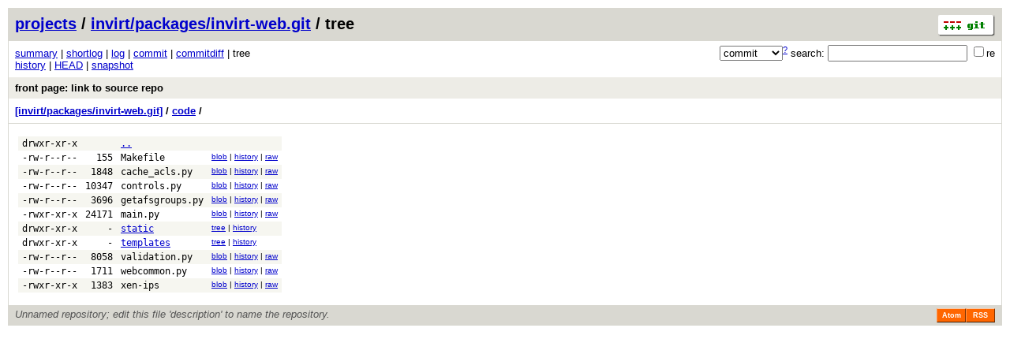

--- FILE ---
content_type: application/xhtml+xml; charset=utf-8
request_url: http://xvm.mit.edu/gitweb/invirt/packages/invirt-web.git/tree/33fec8ab74bb5349c8d8dd6e1c3f13498e262781:/code
body_size: 11197
content:
<?xml version="1.0" encoding="utf-8"?>
<!DOCTYPE html PUBLIC "-//W3C//DTD XHTML 1.0 Strict//EN" "http://www.w3.org/TR/xhtml1/DTD/xhtml1-strict.dtd">
<html xmlns="http://www.w3.org/1999/xhtml" xml:lang="en-US" lang="en-US">
<!-- git web interface version 1.7.9.5, (C) 2005-2006, Kay Sievers <kay.sievers@vrfy.org>, Christian Gierke -->
<!-- git core binaries version 1.7.9.5 -->
<head>
<meta http-equiv="content-type" content="application/xhtml+xml; charset=utf-8"/>
<meta name="generator" content="gitweb/1.7.9.5 git/1.7.9.5"/>
<meta name="robots" content="index, nofollow"/>
<title>xvm.mit.edu Git - invirt/packages/invirt-web.git/tree - code/</title>
<base href="http://xvm.mit.edu/gitweb" />
<link rel="stylesheet" type="text/css" href="gitweb.css"/>
<link rel="alternate" title="invirt/packages/invirt-web.git - history of code/ - RSS feed" href="/gitweb/invirt/packages/invirt-web.git/rss?f=code" type="application/rss+xml" />
<link rel="alternate" title="invirt/packages/invirt-web.git - history of code/ - RSS feed (no merges)" href="/gitweb/invirt/packages/invirt-web.git/rss?f=code;opt=--no-merges" type="application/rss+xml" />
<link rel="alternate" title="invirt/packages/invirt-web.git - history of code/ - Atom feed" href="/gitweb/invirt/packages/invirt-web.git/atom?f=code;opt=--no-merges" type="application/atom+xml" />
<link rel="alternate" title="invirt/packages/invirt-web.git - history of code/ - Atom feed (no merges)" href="/gitweb/invirt/packages/invirt-web.git/atom?f=code;opt=--no-merges" type="application/atom+xml" />
<link rel="shortcut icon" href="git-favicon.png" type="image/png" />
</head>
<body>
<div class="page_header">
<a title="git homepage" href="http://git-scm.com/"><img class="logo" height="27" src="git-logo.png" alt="git" width="72" /></a><a href="/gitweb">projects</a> / <a href="/gitweb/invirt/packages/invirt-web.git">invirt/packages/invirt-web.git</a> / tree
</div>
<form method="get" action="/gitweb/invirt/packages/invirt-web.git" enctype="application/x-www-form-urlencoded">
<div class="search">
<input name="a" type="hidden" value="search" />
<input name="h" type="hidden" value="33fec8ab74bb5349c8d8dd6e1c3f13498e262781" />
<select name="st" >
<option selected="selected" value="commit">commit</option>
<option value="grep">grep</option>
<option value="author">author</option>
<option value="committer">committer</option>
<option value="pickaxe">pickaxe</option>
</select><sup><a href="/gitweb/invirt/packages/invirt-web.git/search_help">?</a></sup> search:
<input type="text" name="s"  />
<span title="Extended regular expression"><label><input type="checkbox" name="sr" value="1" />re</label></span></div>
</form>
<div class="page_nav">
<a href="/gitweb/invirt/packages/invirt-web.git">summary</a> | <a href="/gitweb/invirt/packages/invirt-web.git/shortlog/33fec8ab74bb5349c8d8dd6e1c3f13498e262781">shortlog</a> | <a href="/gitweb/invirt/packages/invirt-web.git/log/33fec8ab74bb5349c8d8dd6e1c3f13498e262781">log</a> | <a href="/gitweb/invirt/packages/invirt-web.git/commit/33fec8ab74bb5349c8d8dd6e1c3f13498e262781">commit</a> | <a href="/gitweb/invirt/packages/invirt-web.git/commitdiff/33fec8ab74bb5349c8d8dd6e1c3f13498e262781">commitdiff</a> | tree<br/>
<a href="/gitweb/invirt/packages/invirt-web.git/history/33fec8ab74bb5349c8d8dd6e1c3f13498e262781:/code">history</a> | <a href="/gitweb/invirt/packages/invirt-web.git/tree/HEAD:/code">HEAD</a> | <a title="in format: tar.gz" href="/gitweb/invirt/packages/invirt-web.git/snapshot/2e45133b93714ea39aa5130e79818866c3965e50.tar.gz">snapshot</a><br/>
</div>
<div class="header">
<a class="title" href="/gitweb/invirt/packages/invirt-web.git/commit/33fec8ab74bb5349c8d8dd6e1c3f13498e262781">front page: link to source repo</a>
</div>
<div class="page_path"><a title="tree root" href="/gitweb/invirt/packages/invirt-web.git/tree/33fec8ab74bb5349c8d8dd6e1c3f13498e262781">[invirt/packages/invirt-web.git]</a> / <a title="code" href="/gitweb/invirt/packages/invirt-web.git/tree/33fec8ab74bb5349c8d8dd6e1c3f13498e262781:/code">code</a> / <br/></div>
<div class="page_body">
<table class="tree">
<tr class="dark">
<td class="mode">drwxr-xr-x</td>
<td class="size">&nbsp;</td>
<td class="list"><a href="/gitweb/invirt/packages/invirt-web.git/tree/33fec8ab74bb5349c8d8dd6e1c3f13498e262781">..</a></td>
<td class="link"></td>
</tr>
<tr class="light">
<td class="mode">-rw-r--r--</td>
<td class="size">155</td>
<td class="list"><a class="list" href="/gitweb/invirt/packages/invirt-web.git/blob/33fec8ab74bb5349c8d8dd6e1c3f13498e262781:/code/Makefile">Makefile</a></td>
<td class="link"><a href="/gitweb/invirt/packages/invirt-web.git/blob/33fec8ab74bb5349c8d8dd6e1c3f13498e262781:/code/Makefile">blob</a> | <a href="/gitweb/invirt/packages/invirt-web.git/history/33fec8ab74bb5349c8d8dd6e1c3f13498e262781:/code/Makefile">history</a> | <a href="/gitweb/invirt/packages/invirt-web.git/blob_plain/33fec8ab74bb5349c8d8dd6e1c3f13498e262781:/code/Makefile">raw</a></td>
</tr>
<tr class="dark">
<td class="mode">-rw-r--r--</td>
<td class="size">1848</td>
<td class="list"><a class="list" href="/gitweb/invirt/packages/invirt-web.git/blob/33fec8ab74bb5349c8d8dd6e1c3f13498e262781:/code/cache_acls.py">cache_acls.py</a></td>
<td class="link"><a href="/gitweb/invirt/packages/invirt-web.git/blob/33fec8ab74bb5349c8d8dd6e1c3f13498e262781:/code/cache_acls.py">blob</a> | <a href="/gitweb/invirt/packages/invirt-web.git/history/33fec8ab74bb5349c8d8dd6e1c3f13498e262781:/code/cache_acls.py">history</a> | <a href="/gitweb/invirt/packages/invirt-web.git/blob_plain/33fec8ab74bb5349c8d8dd6e1c3f13498e262781:/code/cache_acls.py">raw</a></td>
</tr>
<tr class="light">
<td class="mode">-rw-r--r--</td>
<td class="size">10347</td>
<td class="list"><a class="list" href="/gitweb/invirt/packages/invirt-web.git/blob/33fec8ab74bb5349c8d8dd6e1c3f13498e262781:/code/controls.py">controls.py</a></td>
<td class="link"><a href="/gitweb/invirt/packages/invirt-web.git/blob/33fec8ab74bb5349c8d8dd6e1c3f13498e262781:/code/controls.py">blob</a> | <a href="/gitweb/invirt/packages/invirt-web.git/history/33fec8ab74bb5349c8d8dd6e1c3f13498e262781:/code/controls.py">history</a> | <a href="/gitweb/invirt/packages/invirt-web.git/blob_plain/33fec8ab74bb5349c8d8dd6e1c3f13498e262781:/code/controls.py">raw</a></td>
</tr>
<tr class="dark">
<td class="mode">-rw-r--r--</td>
<td class="size">3696</td>
<td class="list"><a class="list" href="/gitweb/invirt/packages/invirt-web.git/blob/33fec8ab74bb5349c8d8dd6e1c3f13498e262781:/code/getafsgroups.py">getafsgroups.py</a></td>
<td class="link"><a href="/gitweb/invirt/packages/invirt-web.git/blob/33fec8ab74bb5349c8d8dd6e1c3f13498e262781:/code/getafsgroups.py">blob</a> | <a href="/gitweb/invirt/packages/invirt-web.git/history/33fec8ab74bb5349c8d8dd6e1c3f13498e262781:/code/getafsgroups.py">history</a> | <a href="/gitweb/invirt/packages/invirt-web.git/blob_plain/33fec8ab74bb5349c8d8dd6e1c3f13498e262781:/code/getafsgroups.py">raw</a></td>
</tr>
<tr class="light">
<td class="mode">-rwxr-xr-x</td>
<td class="size">24171</td>
<td class="list"><a class="list" href="/gitweb/invirt/packages/invirt-web.git/blob/33fec8ab74bb5349c8d8dd6e1c3f13498e262781:/code/main.py">main.py</a></td>
<td class="link"><a href="/gitweb/invirt/packages/invirt-web.git/blob/33fec8ab74bb5349c8d8dd6e1c3f13498e262781:/code/main.py">blob</a> | <a href="/gitweb/invirt/packages/invirt-web.git/history/33fec8ab74bb5349c8d8dd6e1c3f13498e262781:/code/main.py">history</a> | <a href="/gitweb/invirt/packages/invirt-web.git/blob_plain/33fec8ab74bb5349c8d8dd6e1c3f13498e262781:/code/main.py">raw</a></td>
</tr>
<tr class="dark">
<td class="mode">drwxr-xr-x</td>
<td class="size">-</td>
<td class="list"><a href="/gitweb/invirt/packages/invirt-web.git/tree/33fec8ab74bb5349c8d8dd6e1c3f13498e262781:/code/static">static</a></td>
<td class="link"><a href="/gitweb/invirt/packages/invirt-web.git/tree/33fec8ab74bb5349c8d8dd6e1c3f13498e262781:/code/static">tree</a> | <a href="/gitweb/invirt/packages/invirt-web.git/history/33fec8ab74bb5349c8d8dd6e1c3f13498e262781:/code/static">history</a></td>
</tr>
<tr class="light">
<td class="mode">drwxr-xr-x</td>
<td class="size">-</td>
<td class="list"><a href="/gitweb/invirt/packages/invirt-web.git/tree/33fec8ab74bb5349c8d8dd6e1c3f13498e262781:/code/templates">templates</a></td>
<td class="link"><a href="/gitweb/invirt/packages/invirt-web.git/tree/33fec8ab74bb5349c8d8dd6e1c3f13498e262781:/code/templates">tree</a> | <a href="/gitweb/invirt/packages/invirt-web.git/history/33fec8ab74bb5349c8d8dd6e1c3f13498e262781:/code/templates">history</a></td>
</tr>
<tr class="dark">
<td class="mode">-rw-r--r--</td>
<td class="size">8058</td>
<td class="list"><a class="list" href="/gitweb/invirt/packages/invirt-web.git/blob/33fec8ab74bb5349c8d8dd6e1c3f13498e262781:/code/validation.py">validation.py</a></td>
<td class="link"><a href="/gitweb/invirt/packages/invirt-web.git/blob/33fec8ab74bb5349c8d8dd6e1c3f13498e262781:/code/validation.py">blob</a> | <a href="/gitweb/invirt/packages/invirt-web.git/history/33fec8ab74bb5349c8d8dd6e1c3f13498e262781:/code/validation.py">history</a> | <a href="/gitweb/invirt/packages/invirt-web.git/blob_plain/33fec8ab74bb5349c8d8dd6e1c3f13498e262781:/code/validation.py">raw</a></td>
</tr>
<tr class="light">
<td class="mode">-rw-r--r--</td>
<td class="size">1711</td>
<td class="list"><a class="list" href="/gitweb/invirt/packages/invirt-web.git/blob/33fec8ab74bb5349c8d8dd6e1c3f13498e262781:/code/webcommon.py">webcommon.py</a></td>
<td class="link"><a href="/gitweb/invirt/packages/invirt-web.git/blob/33fec8ab74bb5349c8d8dd6e1c3f13498e262781:/code/webcommon.py">blob</a> | <a href="/gitweb/invirt/packages/invirt-web.git/history/33fec8ab74bb5349c8d8dd6e1c3f13498e262781:/code/webcommon.py">history</a> | <a href="/gitweb/invirt/packages/invirt-web.git/blob_plain/33fec8ab74bb5349c8d8dd6e1c3f13498e262781:/code/webcommon.py">raw</a></td>
</tr>
<tr class="dark">
<td class="mode">-rwxr-xr-x</td>
<td class="size">1383</td>
<td class="list"><a class="list" href="/gitweb/invirt/packages/invirt-web.git/blob/33fec8ab74bb5349c8d8dd6e1c3f13498e262781:/code/xen-ips">xen-ips</a></td>
<td class="link"><a href="/gitweb/invirt/packages/invirt-web.git/blob/33fec8ab74bb5349c8d8dd6e1c3f13498e262781:/code/xen-ips">blob</a> | <a href="/gitweb/invirt/packages/invirt-web.git/history/33fec8ab74bb5349c8d8dd6e1c3f13498e262781:/code/xen-ips">history</a> | <a href="/gitweb/invirt/packages/invirt-web.git/blob_plain/33fec8ab74bb5349c8d8dd6e1c3f13498e262781:/code/xen-ips">raw</a></td>
</tr>
</table>
</div><div class="page_footer">
<div class="page_footer_text">Unnamed repository; edit this file 'description' to name the repository.</div>
<a class="rss_logo" title="history of code/ RSS feed" href="/gitweb/invirt/packages/invirt-web.git/rss?f=code">RSS</a>
<a class="rss_logo" title="history of code/ Atom feed" href="/gitweb/invirt/packages/invirt-web.git/atom?f=code">Atom</a>
</div>
<script type="text/javascript" src="gitweb.js"></script>
<script type="text/javascript">
window.onload = function () {
	var tz_cookie = { name: 'gitweb_tz', expires: 14, path: '/' };
	onloadTZSetup('local', tz_cookie, 'datetime');
};
</script>
</body>
</html>